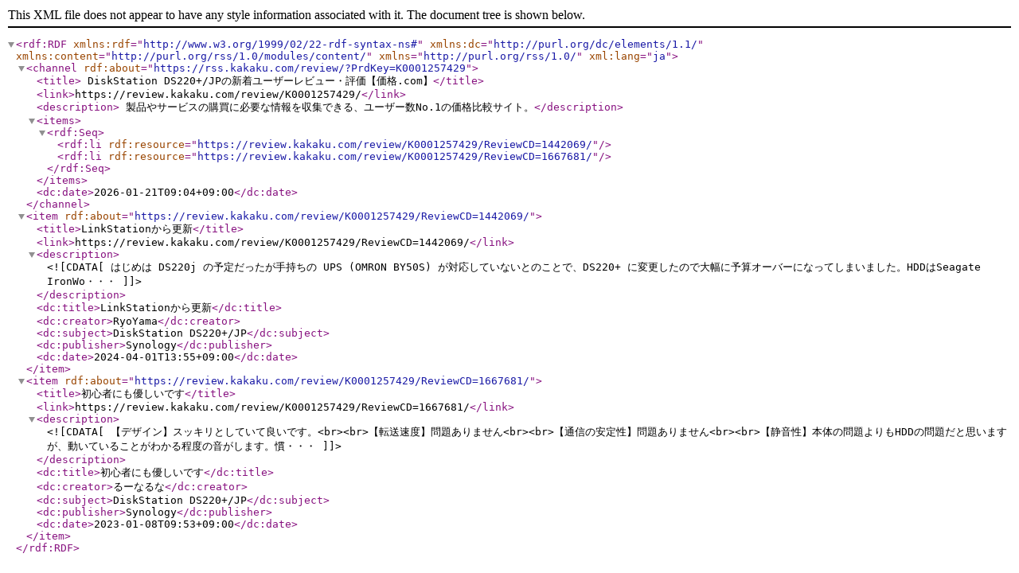

--- FILE ---
content_type: application/xml
request_url: https://rss.kakaku.com/review/?PrdKey=K0001257429
body_size: 1088
content:
<?xml version="1.0" encoding="utf-8" ?>
<rdf:RDF xmlns:rdf="http://www.w3.org/1999/02/22-rdf-syntax-ns#" xmlns:dc="http://purl.org/dc/elements/1.1/" xmlns:content="http://purl.org/rss/1.0/modules/content/" xmlns="http://purl.org/rss/1.0/" xml:lang="ja">
<channel rdf:about="https://rss.kakaku.com/review/?PrdKey=K0001257429">
<title>
DiskStation DS220+/JPの新着ユーザーレビュー・評価【価格.com】</title>
<link>https://review.kakaku.com/review/K0001257429/</link>
<description>
製品やサービスの購買に必要な情報を収集できる、ユーザー数No.1の価格比較サイト。</description>
<items>
<rdf:Seq>
<rdf:li rdf:resource="https://review.kakaku.com/review/K0001257429/ReviewCD=1442069/" />
<rdf:li rdf:resource="https://review.kakaku.com/review/K0001257429/ReviewCD=1667681/" />
</rdf:Seq>
</items>
<dc:date>2026-01-21T09:04+09:00</dc:date>
</channel>
<item rdf:about="https://review.kakaku.com/review/K0001257429/ReviewCD=1442069/">
<title>LinkStationから更新</title>
<link>https://review.kakaku.com/review/K0001257429/ReviewCD=1442069/</link>
<description><![CDATA[はじめは DS220j の予定だったが手持ちの UPS (OMRON BY50S) が対応していないとのことで、DS220+ に変更したので大幅に予算オーバーになってしまいました。HDDはSeagate IronWo・・・]]></description>
<dc:title>LinkStationから更新</dc:title>
<dc:creator>RyoYama</dc:creator>
<dc:subject>DiskStation DS220+/JP</dc:subject>
<dc:publisher>Synology</dc:publisher>
<dc:date>2024-04-01T13:55+09:00</dc:date>
</item>
<item rdf:about="https://review.kakaku.com/review/K0001257429/ReviewCD=1667681/">
<title>初心者にも優しいです</title>
<link>https://review.kakaku.com/review/K0001257429/ReviewCD=1667681/</link>
<description><![CDATA[【デザイン】スッキリとしていて良いです。<br><br>【転送速度】問題ありません<br><br>【通信の安定性】問題ありません<br><br>【静音性】本体の問題よりもHDDの問題だと思いますが、動いていることがわかる程度の音がします。慣・・・]]></description>
<dc:title>初心者にも優しいです</dc:title>
<dc:creator>るーなるな</dc:creator>
<dc:subject>DiskStation DS220+/JP</dc:subject>
<dc:publisher>Synology</dc:publisher>
<dc:date>2023-01-08T09:53+09:00</dc:date>
</item>
</rdf:RDF>